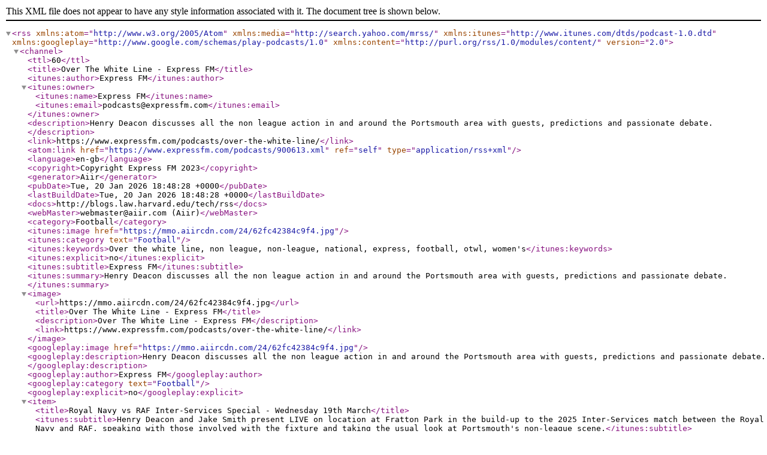

--- FILE ---
content_type: text/xml; charset=UTF-8
request_url: https://www.expressfm.com/podcasts/900613.xml
body_size: 2637
content:
<?xml version="1.0" encoding="UTF-8"?>
<rss xmlns:atom="http://www.w3.org/2005/Atom" xmlns:media="http://search.yahoo.com/mrss/" xmlns:itunes="http://www.itunes.com/dtds/podcast-1.0.dtd" xmlns:googleplay="http://www.google.com/schemas/play-podcasts/1.0" xmlns:content="http://purl.org/rss/1.0/modules/content/" version="2.0">
  <channel>
    <ttl>60</ttl>
    <title>Over The White Line - Express FM</title>
    <itunes:author>Express FM</itunes:author>
    <itunes:owner>
      <itunes:name>Express FM</itunes:name>
      <itunes:email>podcasts@expressfm.com</itunes:email>
    </itunes:owner>
    <description>Henry Deacon discusses all the non league action in and around the Portsmouth area with guests, predictions and passionate debate. </description>
    <link>https://www.expressfm.com/podcasts/over-the-white-line/</link>
    <atom:link href="https://www.expressfm.com/podcasts/900613.xml" ref="self" type="application/rss+xml"/>
    <language>en-gb</language>
    <copyright>Copyright Express FM 2023</copyright>
    <generator>Aiir</generator>
    <pubDate>Tue, 20 Jan 2026 18:48:28 +0000</pubDate>
    <lastBuildDate>Tue, 20 Jan 2026 18:48:28 +0000</lastBuildDate>
    <docs>http://blogs.law.harvard.edu/tech/rss</docs>
    <webMaster>webmaster@aiir.com (Aiir)</webMaster>
    <category>Football</category>
    <itunes:image href="https://mmo.aiircdn.com/24/62fc42384c9f4.jpg"/>
    <itunes:category text="Football"/>
    <itunes:keywords>Over the white line, non league, non-league, national, express, football, otwl, women's</itunes:keywords>
    <itunes:explicit>no</itunes:explicit>
    <itunes:subtitle>Express FM</itunes:subtitle>
    <itunes:summary>Henry Deacon discusses all the non league action in and around the Portsmouth area with guests, predictions and passionate debate. </itunes:summary>
    <image>
      <url>https://mmo.aiircdn.com/24/62fc42384c9f4.jpg</url>
      <title>Over The White Line - Express FM</title>
      <description>Over The White Line - Express FM</description>
      <link>https://www.expressfm.com/podcasts/over-the-white-line/</link>
    </image>
    <googleplay:image href="https://mmo.aiircdn.com/24/62fc42384c9f4.jpg"/>
    <googleplay:description>Henry Deacon discusses all the non league action in and around the Portsmouth area with guests, predictions and passionate debate. </googleplay:description>
    <googleplay:author>Express FM</googleplay:author>
    <googleplay:category text="Football"/>
    <googleplay:explicit>no</googleplay:explicit>
    <item>
      <title>Royal Navy vs RAF Inter-Services Special - Wednesday 19th March</title>
      <itunes:subtitle>Henry Deacon and Jake Smith present LIVE on location at Fratton Park in the build-up to the 2025 Inter-Services match between the Royal Navy and RAF, speaking with those involved with the fixture and taking the usual look at Portsmouth's non-league scene.</itunes:subtitle>
      <enclosure url="https://www.expressfm.com/podcasts/over-the-white-line/1172.mp3" length="81479612" type="audio/mpeg"/>
      <guid isPermaLink="false">o24-2240-67db18ff84503</guid>
      <author>podcasts@expressfm.com (Harrison RB)</author>
      <pubDate>Wed, 19 Mar 2025 19:20:00 +0000</pubDate>
      <itunes:duration>0:53:03</itunes:duration>
      <link>https://www.expressfm.com/podcasts/over-the-white-line/</link>
      <description>Henry Deacon and Jake Smith present LIVE on location at Fratton Park in the build-up to the 2025 Inter-Services match between the Royal Navy and RAF, speaking with those involved with the fixture and taking the usual look at Portsmouth's non-league scene.</description>
      <category>Podcasts</category>
      <itunes:author>Express FM</itunes:author>
      <itunes:explicit>no</itunes:explicit>
      <itunes:keywords>Over the white line, non league, non-league, national, express, football, otwl, women's</itunes:keywords>
      <googleplay:explicit>no</googleplay:explicit>
    </item>
    <item>
      <title>Over The White Line - 9 August 2023</title>
      <itunes:subtitle>Henry Deacon rounds up the latest non-league football action with guest interviews, reactions and match previews.</itunes:subtitle>
      <enclosure url="https://www.expressfm.com/podcasts/over-the-white-line/508.mp3" length="80545775" type="audio/mpeg"/>
      <guid isPermaLink="false">o24-2240-64d4355cba2aa</guid>
      <author>podcasts@expressfm.com (Harrison RB)</author>
      <pubDate>Thu, 10 Aug 2023 00:54:52 +0000</pubDate>
      <itunes:duration>0:41:57</itunes:duration>
      <link>https://www.expressfm.com/podcasts/over-the-white-line/</link>
      <description>Henry Deacon rounds up the latest non-league football action with guest interviews, reactions and match previews.</description>
      <category>Podcasts</category>
      <itunes:author>Express FM</itunes:author>
      <itunes:explicit>no</itunes:explicit>
      <itunes:keywords>Over the white line, non league, non-league, national, express, football, otwl, women's</itunes:keywords>
      <googleplay:explicit>no</googleplay:explicit>
    </item>
    <item>
      <title>Over The White Line - 2 August 2023</title>
      <itunes:subtitle>Henry Deacon looks ahead to a the new non-league football season with guest interviews and match previews.</itunes:subtitle>
      <enclosure url="https://www.expressfm.com/podcasts/over-the-white-line/501.mp3" length="45536301" type="audio/mpeg"/>
      <guid isPermaLink="false">o24-2240-64cad16fece30</guid>
      <author>podcasts@expressfm.com (Harrison RB)</author>
      <pubDate>Wed, 02 Aug 2023 21:58:07 +0000</pubDate>
      <itunes:duration>0:47:26</itunes:duration>
      <link>https://www.expressfm.com/podcasts/over-the-white-line/</link>
      <description>Henry Deacon looks ahead to a the new non-league football season with guest interviews and match previews.</description>
      <category>Podcasts</category>
      <itunes:author>Express FM</itunes:author>
      <itunes:explicit>no</itunes:explicit>
      <itunes:keywords>Over the white line, non league, non-league, national, express, football, otwl, women's</itunes:keywords>
      <googleplay:explicit>no</googleplay:explicit>
    </item>
    <item>
      <title>Portsmouth Senior Cup Draw</title>
      <itunes:subtitle>Henry Deacon is joined by Rob England for the Portsmouth Senior Cup Draws</itunes:subtitle>
      <enclosure url="https://www.expressfm.com/podcasts/over-the-white-line/417.mp3" length="50436414" type="audio/mpeg"/>
      <guid isPermaLink="false">o24-2240-6307b65a205ab</guid>
      <author>podcasts@expressfm.com (Harrison RB)</author>
      <pubDate>Wed, 24 Aug 2022 18:00:00 +0000</pubDate>
      <itunes:duration>0:52:32</itunes:duration>
      <link>https://www.expressfm.com/podcasts/over-the-white-line/</link>
      <description>Henry Deacon is joined by Rob England for the Portsmouth Senior Cup Draws plus all the reaction from this weeks non league football! </description>
      <category>Podcasts</category>
      <itunes:author>Express FM</itunes:author>
      <itunes:explicit>no</itunes:explicit>
      <itunes:keywords>Over the white line, non league, non-league, national, express, football, otwl, women's</itunes:keywords>
      <googleplay:explicit>no</googleplay:explicit>
    </item>
    <item>
      <title>Local Predictions for 2022/23 - Wednesday 17th August</title>
      <itunes:subtitle>Gosport Borough FC manager Shaun Gale, Fleetlands FC boss Dan Greenwood, and Hawks Secretary Trevor Brock</itunes:subtitle>
      <enclosure url="https://www.expressfm.com/podcasts/over-the-white-line/413.mp3" length="50341537" type="audio/mpeg"/>
      <guid isPermaLink="false">o24-2240-6300c4d764a36</guid>
      <author>podcasts@expressfm.com (Harrison RB)</author>
      <pubDate>Wed, 17 Aug 2022 18:00:00 +0000</pubDate>
      <itunes:duration>0:52:26</itunes:duration>
      <link>https://www.expressfm.com/podcasts/over-the-white-line/</link>
      <description>Gosport Borough FC manager Shaun Gale will preview their game with Swindon S’Marine tonight, &#13;
Fleetlands FC boss Dan Greenwood on their sides first season in the Wessex League, Havant and Waterlooville FC Secretary and friend of the show Trevor Brock on to have a chat about the Hawks’ start to the season and his seasonal local predictions!&#13;
</description>
      <category>Podcasts</category>
      <itunes:author>Express FM</itunes:author>
      <itunes:explicit>no</itunes:explicit>
      <itunes:keywords>Over the white line, non league, non-league, national, express, football, otwl, women's</itunes:keywords>
      <googleplay:explicit>no</googleplay:explicit>
    </item>
    <item>
      <title>Talking with Managers - February 20th</title>
      <itunes:subtitle>Join Henry for all things non-league football!</itunes:subtitle>
      <enclosure url="https://www.expressfm.com/podcasts/over-the-white-line/201.mp3" length="74679562" type="audio/mpeg"/>
      <guid isPermaLink="false">41-900613-5e54041a0991b</guid>
      <author>podcasts@expressfm.com (Harrison RB)</author>
      <pubDate>Thu, 20 Feb 2020 19:00:00 +0000</pubDate>
      <itunes:duration>0:51:51</itunes:duration>
      <link>https://www.expressfm.com/podcasts/over-the-white-line/</link>
      <description>Henry interviews Danny Thompson, Mitch Bessey, Mark Somerhill and more in this week's episode of Over The White Line. </description>
      <category>Podcasts</category>
      <itunes:author>Express FM</itunes:author>
      <itunes:explicit>no</itunes:explicit>
      <itunes:keywords>Over the white line, non league, non-league, national, express, football, otwl, women's</itunes:keywords>
      <googleplay:explicit>no</googleplay:explicit>
    </item>
    <item>
      <title>News from Havant &amp; Waterlooville and an interview with Danny Thompson  - Wednesday January 29th</title>
      <itunes:subtitle>Henry speaks to local non-league clubs</itunes:subtitle>
      <enclosure url="https://www.expressfm.com/podcasts/over-the-white-line/189.mp3" length="74757810" type="audio/mpeg"/>
      <guid isPermaLink="false">41-900613-5e343dd81f290</guid>
      <author>podcasts@expressfm.com (Harrison RB)</author>
      <pubDate>Fri, 31 Jan 2020 14:47:00 +0000</pubDate>
      <itunes:duration>0:51:55</itunes:duration>
      <link>https://www.expressfm.com/podcasts/over-the-white-line/</link>
      <description>Henry speaks to local non-league clubs</description>
      <category>Podcasts</category>
      <itunes:author>Express FM</itunes:author>
      <itunes:explicit>no</itunes:explicit>
      <itunes:keywords>Over the white line, non league, non-league, national, express, football, otwl, women's</itunes:keywords>
      <googleplay:explicit>no</googleplay:explicit>
    </item>
    <item>
      <title>Hampshire League Special - Wednesday 6th November 2019</title>
      <itunes:subtitle>Henry Deacon speaks to local non league clubs.</itunes:subtitle>
      <enclosure url="https://www.expressfm.com/podcasts/over-the-white-line/170.mp3" length="50198570" type="audio/mpeg"/>
      <guid isPermaLink="false">41-900613-5dc57a3222d3d</guid>
      <author>podcasts@expressfm.com (Harrison RB)</author>
      <pubDate>Fri, 08 Nov 2019 14:22:00 +0000</pubDate>
      <itunes:duration>0:52:17</itunes:duration>
      <link>https://www.expressfm.com/podcasts/over-the-white-line/</link>
      <description>Henry Deacon speaks to local non league clubs including Locks Heath, Paulsgrove &amp; Fleetlands, as well as previewing Baffins Milton Rovers FA Vase match.</description>
      <category>Podcasts</category>
      <itunes:author>Express FM</itunes:author>
      <itunes:explicit>no</itunes:explicit>
      <itunes:keywords>Over the white line, non league, non-league, national, express, football, otwl, women's</itunes:keywords>
      <googleplay:explicit>no</googleplay:explicit>
    </item>
    <item>
      <title>Portsmouth Divisional Football Association - Wednesday 9th October</title>
      <itunes:subtitle>Henry is joined by Rob England of the Portsmouth Divisional Football Association to draw the Portsmouth Senior Cup and talk grassroots football developments in Portsmouth. </itunes:subtitle>
      <enclosure url="https://www.expressfm.com/podcasts/over-the-white-line/160.mp3" length="50638288" type="audio/mpeg"/>
      <guid isPermaLink="false">41-900613-5da06a61db5bf</guid>
      <author>podcasts@expressfm.com (Harrison RB)</author>
      <pubDate>Fri, 11 Oct 2019 11:41:38 +0000</pubDate>
      <itunes:duration>0:52:45</itunes:duration>
      <link>https://www.expressfm.com/podcasts/over-the-white-line/</link>
      <description>Henry is joined by Rob England of the Portsmouth Divisional Football Association to draw the Portsmouth Senior Cup and talk grassroots football developments in Portsmouth. </description>
      <category>Podcasts</category>
      <itunes:author>Express FM</itunes:author>
      <itunes:explicit>no</itunes:explicit>
      <itunes:keywords>Over the white line, non league, non-league, national, express, football, otwl, women's</itunes:keywords>
      <googleplay:explicit>no</googleplay:explicit>
    </item>
    <item>
      <title>Westleigh Park - Wednesday 14th August</title>
      <itunes:subtitle>Henry is live from Westleigh Park on Over The White Line</itunes:subtitle>
      <enclosure url="https://www.expressfm.com/podcasts/over-the-white-line/146.mp3" length="51185020" type="audio/mpeg"/>
      <guid isPermaLink="false">41-900613-5d546b94a4a16</guid>
      <author>podcasts@expressfm.com (Harrison RB)</author>
      <pubDate>Tue, 13 Aug 2019 23:00:00 +0000</pubDate>
      <itunes:duration>0:53:19</itunes:duration>
      <link>https://www.expressfm.com/podcasts/over-the-white-line/</link>
      <description>Henry is live from Westleigh Park as he discusses all Non-League Football on #OTWL! Hear from Trevor Brock, Dave Carter, Mark Summerhill, Paul Doswell and Danny Thompson.</description>
      <category>Podcasts</category>
      <itunes:author>Express FM</itunes:author>
      <itunes:explicit>no</itunes:explicit>
      <itunes:keywords>Over the white line, non league, non-league, national, express, football, otwl, women's</itunes:keywords>
      <googleplay:explicit>no</googleplay:explicit>
    </item>
    <item>
      <title>Hampshire League Premier Division Cup Draw - Wednesday 7th August</title>
      <itunes:subtitle>The first round draw of the Hampshire League Premier Division Cup. </itunes:subtitle>
      <enclosure url="https://www.expressfm.com/podcasts/over-the-white-line/140.mp3" length="51230159" type="audio/mpeg"/>
      <guid isPermaLink="false">41-900613-5d4b208205388</guid>
      <author>podcasts@expressfm.com (Harrison RB)</author>
      <pubDate>Tue, 06 Aug 2019 23:00:00 +0000</pubDate>
      <itunes:duration>0:53:22</itunes:duration>
      <link>https://www.expressfm.com/podcasts/over-the-white-line/</link>
      <description>Henry Deacon is joined by Hants League’s Paul Proctor to conduct the first round draw of the Hampshire League Premier Division Cup. Plus plenty of chat of all the local non league teams in the first Over The White Line of the season! </description>
      <category>Podcasts</category>
      <itunes:author>Express FM</itunes:author>
      <itunes:explicit>no</itunes:explicit>
      <itunes:keywords>Over the white line, non league, non-league, national, express, football, otwl, women's</itunes:keywords>
      <googleplay:explicit>no</googleplay:explicit>
    </item>
  </channel>
</rss>
